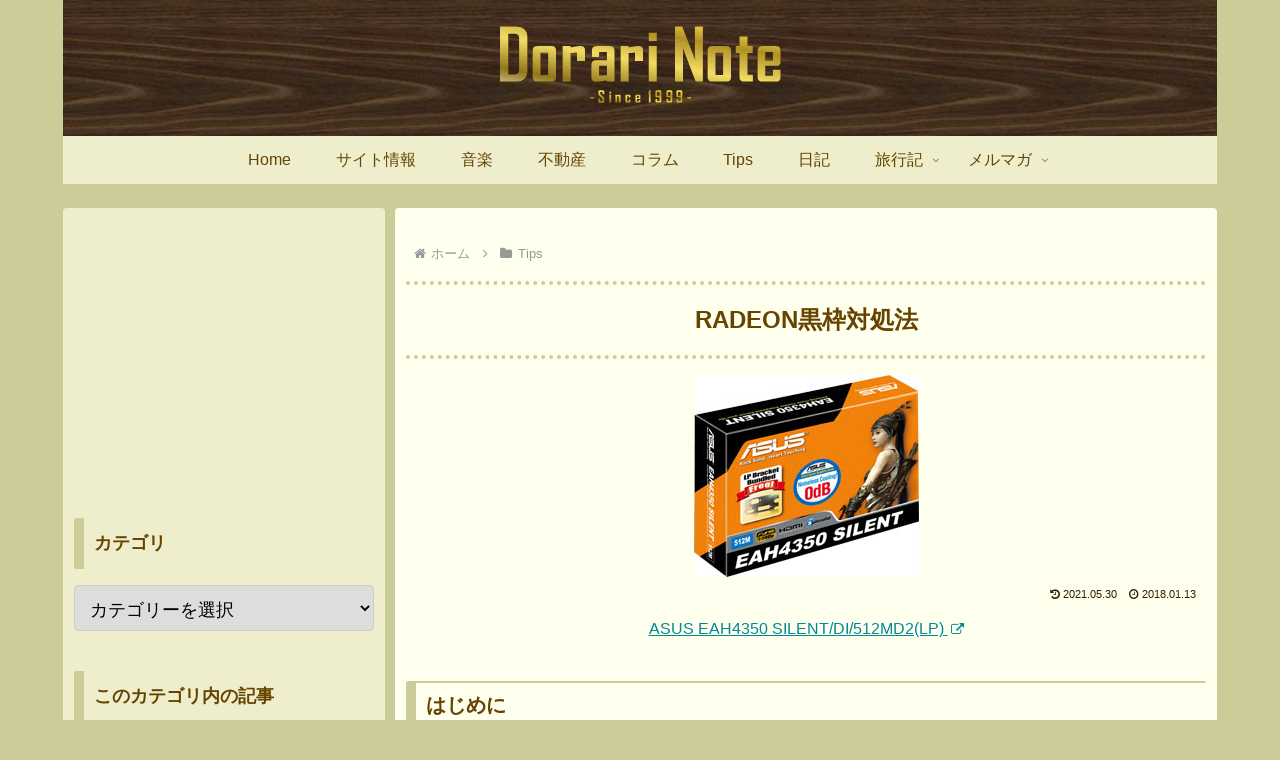

--- FILE ---
content_type: text/html; charset=UTF-8
request_url: https://www.dorari.jp/wp-admin/admin-ajax.php
body_size: -20
content:
268048.7b4e329130082e135edb341a74e84cb4

--- FILE ---
content_type: text/html; charset=utf-8
request_url: https://www.google.com/recaptcha/api2/aframe
body_size: 266
content:
<!DOCTYPE HTML><html><head><meta http-equiv="content-type" content="text/html; charset=UTF-8"></head><body><script nonce="mOF_DNvs9hvNyUHJdSRT6A">/** Anti-fraud and anti-abuse applications only. See google.com/recaptcha */ try{var clients={'sodar':'https://pagead2.googlesyndication.com/pagead/sodar?'};window.addEventListener("message",function(a){try{if(a.source===window.parent){var b=JSON.parse(a.data);var c=clients[b['id']];if(c){var d=document.createElement('img');d.src=c+b['params']+'&rc='+(localStorage.getItem("rc::a")?sessionStorage.getItem("rc::b"):"");window.document.body.appendChild(d);sessionStorage.setItem("rc::e",parseInt(sessionStorage.getItem("rc::e")||0)+1);localStorage.setItem("rc::h",'1769024854157');}}}catch(b){}});window.parent.postMessage("_grecaptcha_ready", "*");}catch(b){}</script></body></html>